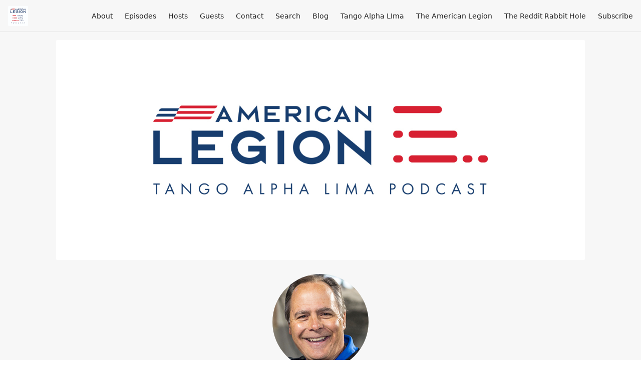

--- FILE ---
content_type: text/html; charset=utf-8
request_url: https://tangoalphalima.fireside.fm/guests/drrudd
body_size: 3176
content:
<!DOCTYPE html>
<html>
  <head>
    <meta charset="utf-8" />
    <meta content="IE=edge,chrome=1" http-equiv="X-UA-Compatible" />
    <meta content="width=device-width, initial-scale=1" name="viewport" />
    <meta name="generator" content="Fireside 2.1">
    <meta name="title" content="Tango Alpha Lima Podcast - Dr. M. David Rudd ">
    <title>Tango Alpha Lima Podcast - Dr. M. David Rudd </title>
    <!--

        ______________                   ______________
        ___  ____/__(_)_____________________(_)_____  /____
        __  /_   __  /__  ___/  _ \_  ___/_  /_  __  /_  _ \
        _  __/   _  / _  /   /  __/(__  )_  / / /_/ / /  __/
        /_/      /_/  /_/    \___//____/ /_/  \__,_/  \___/

        Fireside v2.1

-->
    <link rel="canonical" href="https://tangoalphalima.fireside.fm/guests/drrudd">
    <meta name="description" content="A podcast for and by military veterans and service members, brought to you by The American Legion">
    <meta name="author" content="The American Legion">
      <meta name="apple-itunes-app" content="app-id=1505771769" />
    <link rel="alternate" type="application/rss+xml" title="Tango Alpha Lima Podcast RSS Feed" href="https://feeds.fireside.fm/tangoalphalima/rss" />
    <link rel="alternate" title="Tango Alpha Lima Podcast JSON Feed" type="application/json" href="https://tangoalphalima.fireside.fm/json" />

    <link rel="shortcut icon" type="image/png" href="https://media24.fireside.fm/file/fireside-images-2024/podcasts/images/7/7c74b2db-1281-4198-8c34-2dc2631a82da/favicon.png?v=9" />
    <link rel="apple-touch-icon" type="image/png" href="https://media24.fireside.fm/file/fireside-images-2024/podcasts/images/7/7c74b2db-1281-4198-8c34-2dc2631a82da/touch_icon_iphone.png?v=9" sizes="57x57" />
    <link rel="apple-touch-icon" type="image/png" href="https://media24.fireside.fm/file/fireside-images-2024/podcasts/images/7/7c74b2db-1281-4198-8c34-2dc2631a82da/touch_icon_iphone.png?v=9" sizes="114x114" />
    <link rel="apple-touch-icon" type="image/png" href="https://media24.fireside.fm/file/fireside-images-2024/podcasts/images/7/7c74b2db-1281-4198-8c34-2dc2631a82da/touch_icon_ipad.png?v=9" sizes="72x72" />
    <link rel="apple-touch-icon" type="image/png" href="https://media24.fireside.fm/file/fireside-images-2024/podcasts/images/7/7c74b2db-1281-4198-8c34-2dc2631a82da/touch_icon_ipad.png?v=9" sizes="144x144" />

      <link rel="stylesheet" media="all" href="https://a.fireside.fm/assets/v1/themes/minimal-light-601482603ce2e66cc32756bb34750cbbedcb9e9c33a85b38a14647dc75a4cfba.css" data-turbolinks-track="true" />

    <meta name="csrf-param" content="authenticity_token" />
<meta name="csrf-token" content="cS5DNk220vMsCyS5KzWzl3KaNTd9t9e8QgJyH_TRInAxdrX-YRDjTEJTFwM908kaBcC5m5WhDz0kM0ultIC3Aw" />
      <!-- Global site tag (gtag.js) - Google Analytics -->
  <script async src="https://www.googletagmanager.com/gtag/js?id=UA-2798642-24"></script>
  <script>
    window.dataLayer = window.dataLayer || [];
    function gtag(){dataLayer.push(arguments);}
    gtag('js', new Date());
    gtag('config', 'UA-2798642-24');

    document.addEventListener('turbolinks:load', event => {
      if (typeof gtag === 'function') {
        gtag('config', 'UA-2798642-24', {
          'page_location': event.data.url
        });
      }
    });
  </script>

    
    <script src="https://a.fireside.fm/assets/v1/sub-2fc9f7c040bd4f21d2448c82e2f985c50d3304f3892dd254273e92a54f2b9434.js" data-turbolinks-track="true"></script>
      <style>#episode_ca0a907c-ed7c-4615-ab6c-da9f5c37aca7 { background-image:url('https://media24.fireside.fm/file/fireside-images-2024/podcasts/images/7/7c74b2db-1281-4198-8c34-2dc2631a82da/header.jpg?v=5'); }</style>

    

    
    
  </head>
    <body>
      
<header class="fixed-header">
  <a class="fixed-header-logo" href="https://tangoalphalima.fireside.fm">
    <img id="cover-small" src="https://media24.fireside.fm/file/fireside-images-2024/podcasts/images/7/7c74b2db-1281-4198-8c34-2dc2631a82da/cover_small.jpg?v=9" />
</a>  <div class="fixed-header-hamburger">
    <span></span>
    <span></span>
    <span></span>
  </div>
  <ul class="fixed-header-nav">

      <li><a href="/about">About</a></li>

    <li><a href="/episodes">Episodes</a></li>

      <li><a href="/hosts">Hosts</a></li>

      <li><a href="/guests">Guests</a></li>

      <li><a href="/contact">Contact</a></li>


      <li><a href="/search">Search</a></li>

      <li><a href="/articles">Blog</a></li>


      <li><a href="http://www.legion.org/tangoalphalima">Tango Alpha LIma</a></li>
      <li><a href="http://legion.org">The American Legion</a></li>
      <li><a href="https://www.reddit.com/r/TangoAlphaLima/">The Reddit Rabbit Hole</a></li>

    <li><a href="/subscribe">Subscribe</a></li>
  </ul>
</header>


<main>
  

<header class="hero ">
  <div class="hero-background no-overlay" style="background-image: url(https://media24.fireside.fm/file/fireside-images-2024/podcasts/images/7/7c74b2db-1281-4198-8c34-2dc2631a82da/header.jpg?v=5)"></div>
  
</header>

  <div class="hero-banner">
      <div class="hero-content ">
        <div class="hero-avatar">
    <img src="https://media24.fireside.fm/file/fireside-images-2024/podcasts/images/7/7c74b2db-1281-4198-8c34-2dc2631a82da/guests/1/1aefd91d-08e6-4e4c-83bb-8c9d1d4e2f3b/avatar_small.jpg?v=0" />
  </div>
  <h1>
    Dr. M. David Rudd 
  </h1>
  <h2>
    Special guest
  </h2>

  </div>

  </div>

  <nav class="links">
    <ul>
        <li>
          <a class="btn btn--small" href="https://www.ruddinstitute.memphis.edu/">
            <i class="fas fa-globe" aria-hidden="true"></i> Website
</a>        </li>
        <li>
          <a class="btn btn--small" href="https://x.com/UofMPastPres">
            <i class="fab fa-twitter" aria-hidden="true"></i> Twitter
</a>        </li>
        <li>
          <a class="btn btn--small" href="https://instagram.com/uofmemphis">
            <i class="fab fa-instagram" aria-hidden="true"></i> Instagram
</a>        </li>
        <li>
          <a class="btn btn--small" href="https://www.linkedin.com/in/m-david-rudd-394262226/">
            <i class="fab fa-linkedin" aria-hidden="true"></i> LinkedIn
</a>        </li>
    </ul>
  </nav>
  <section class="narrow prose">
    <p>Dr. David Rudd served for 5 years during the Gulf War as a psychologist for the 2nd Armored Division. He transitioned out of the military after the war and has been conducting clinical research with the military ever since. His research specifically targets treatment of those struggling with suicidal thoughts or making suicide attempts. </p>

<p>Throughout his career, Dr. Rudd has served as president of the Texas Psychological Association, President of the American Association of Suicidology, and as Chair of the Texas Board of Psychologists Examiners.  He&#39;s served at all levels of university administration, as a department chair at Baylor and Texas Tech, as a Dean at the University of Utah, and as provost and president at the University of Memphis.  </p>

<p>While a Dean at the University of Utah, Dr. Rudd founded the National Center for Veterans Studies, which focused on mental health care and treatment for veterans, specifically those who served in Iraq and Afghanistan.  </p>

<p>Dr. Rudd is currently a Distinguished University Professor of Psychology, President Emeritus, and Director of the Rudd Institute for Veteran and Military Suicide Prevention at the University of Memphis.   </p>

<p>His research focusses on the assessment, clinical management and treatment of suicidality, garnering over $28M in funded support, with over 250 publications, more than 15,000 citations, h-index of 62 and an i10-index of 131.   </p>

<p>He is a life member of The American Legion Department of Tennessee. </p>

  </section>
  <header class="list-header">
    <h3>
      Dr. M. David Rudd  has been a guest on 1 episode.
    </h3>
  </header>
    <ul class="list header">
      

<li>
    <a href="/124"><figure id="episode_ca0a907c-ed7c-4615-ab6c-da9f5c37aca7" class="list-background"></figure></a>

    <div class="list-item prose">
      <h3>
        <a href="/124">Episode 124: Tango Alpha Lima: &quot;Be The One&quot; spokesman, Dr. M. David Rudd</a>
      </h3>
      <h6>
        <span>
          <i class="far fa-calendar-alt" aria-hidden="true"></i> September 6th, 2022
            &nbsp;|&nbsp;
            <i class="far fa-flag" aria-hidden="true"></i> Season 3
          &nbsp;|&nbsp;
          <i class="far fa-clock" aria-hidden="true"></i> 41 mins 9 secs
        </span>
      </h6>
        <h6>
          <span>
            <i class="fas fa-tag" aria-hidden="true"></i> 9/11, ad lib, afghanistan, american legion, awareness, baylor, be the one, clinical trial, combat, commentary, community, community service, fort carson, gulf war, improv, iraq, mental health care, military, military suicide, multiple deployment, non-profit, nuclear secrets, pbj spies, post-9/11, stigma, suicide prevention, texas tech, topical, university of memphis, utah, veteran, veteran suicide, veterans service, warrior culture
          </span>
        </h6>
      <p>Tango Alpha Lima is a podcast from The American Legion hosted by post-9/11 veterans. Learn more at <a href="http://www.legion.org/tangoalphalima" rel="nofollow">www.legion.org/tangoalphalima</a>.</p>

    </div>
</li>

    </ul>
</main>



<footer class="footer">
  <h5 class="footer-title">
    <strong>
      Tango Alpha Lima Podcast
    </strong>
        is © 2026 by The American Legion
  </h5>
  <ul class="footer-nav">
      <li><a href="/about">About</a></li>

    <li><a href="/episodes">Episodes</a></li>

      <li><a href="/hosts">Hosts</a></li>

      <li><a href="/guests">Guests</a></li>

      <li><a href="/contact">Contact</a></li>


      <li><a href="/search">Search</a></li>

      <li><a href="/articles">Blog</a></li>


      <li><a href="http://www.legion.org/tangoalphalima">Tango Alpha LIma</a></li>
      <li><a href="http://legion.org">The American Legion</a></li>
      <li><a href="https://www.reddit.com/r/TangoAlphaLima/">The Reddit Rabbit Hole</a></li>

    <li><a href="/subscribe">Subscribe</a></li>
  </ul>
</footer>



    <footer class="site-footer">
  <a title="Powered by Fireside" class="fireside-link" href="https://fireside.fm">
    <img style="margin-bottom: .5em;" src="https://a.fireside.fm/assets/v1/logo/logo-256x256-cb70064014cf3a936afe95853012c1386e4be20a9e7ac677316e591a99fb2999.png" />
    <span>Powered by Fireside</span>
</a></footer>

    
  </body>
</html>
